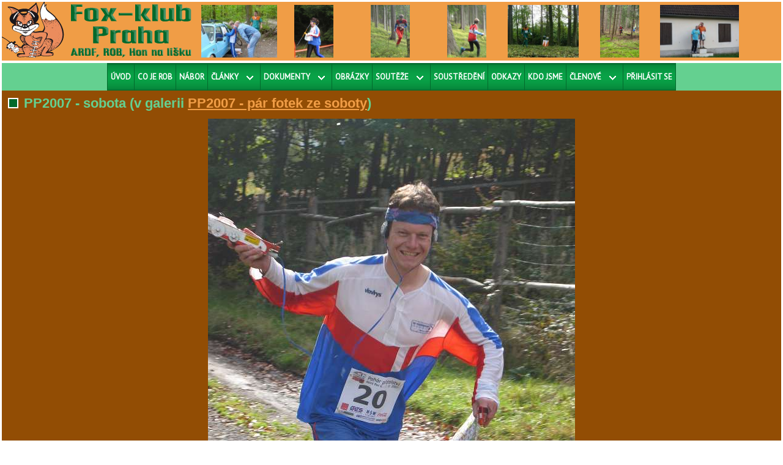

--- FILE ---
content_type: text/html
request_url: http://www.foxklub.cz/foto/354/
body_size: 4311
content:
<!DOCTYPE html>
<html xmlns="http://www.w3.org/1999/xhtml" dir="ltr">
<head>
<meta id="viewport" name="viewport" content="width=device-width, initial-scale=1">
<meta http-equiv="content-type" content="text/html; charset=UTF-8"/>
<meta charset="utf-8">
<!--[if lt IE 9]>
 <script src="http://html5shiv.googlecode.com/svn/trunk/html5.js"></script>
 <script src="http://css3-mediaqueries-js.googlecode.com/svn/trunk/css3-mediaqueries.js"></script>
<![endif]-->
<meta http-equiv="imagetoolbar" content="no">
<link rel="stylesheet" type="text/css" href="/vzhled/foxklub-resp2/style.css" media="screen" />
<link href='http://fonts.googleapis.com/css?family=PT+Sans' rel='stylesheet' type='text/css' />
<link rel="stylesheet" type="text/css" href="/vzhled/foxklub-resp2/menu.css" />
<!--[if lte IE 6]><link rel="stylesheet" type="text/css" href="/vzhled/foxklub-resp2/style_ie6.css"><![endif]-->
<link rel="shortcut icon" href="/vzhled/foxklub-resp2/img/favicon.ico" />
<title>PP2007 - sobota - PP2007 - pár fotek ze soboty - Album</title>
<script type="text/javascript" src="http://ajax.googleapis.com/ajax/libs/jquery/1.7.1/jquery.min.js"></script>
<link rel="stylesheet" media="screen,projection" type="text/css" href="/js/fancybox/jquery.fancybox-1.3.4.css" />
<script src="/js/fancybox/jquery.mousewheel-3.0.4.pack.js" type="text/javascript"></script>
<script src="/js/fancybox/jquery.fancybox-1.3.4.js" type="text/javascript"></script>
<script src="/js/menu.js" type="text/javascript"></script>
<script src="/js/funkce.js" type="text/javascript"></script>
<script src="/js/jquery.adminfunkce.js" type="text/javascript"></script>
<link rel="alternate" type="application/rss+xml" title="RSS Fox-klub Praha" href="/rss/feed.php" />
</head>
<body id="stranka" class="fotografie354 fotogalerie7 fotoalbum6">
<div id="wrapper" onclick=""><div class="overlay"></div>
 <div id="topStrana"><div id="obalHlava"><div id="hlava"><div id="header">
 <div class="fll">
  <h1 title="Domů (Hlavní strana)"><a href="/">
   <img src="/vzhled/foxklub-resp2/img/header4.png" alt="Fox-klub Praha"></a>
  </h1>
 </div>
 <div class="flr">
  <div id="registrace-prihlaseni">
   <form action="/foto/354/" method="post" id="prihlaseni-form">
    <table class="formtable">
     <tr>
      <td class="prihlaseni" colspan="2" align="center"><h2>Přihlášení</h2></td>
     </tr>
     <tr>
      <td class="prvni"><label for="log_email">E-mail:</label></td>
      <td class="druhy"><input type="text" name="registrace-prihlaseni-email" id="log_email" value="" title="E-mail, tak jak byl uveden při registraci uživatele. (Nick v případě přihlášení administrátora)" /></td>
     </tr>
     <tr>
      <td class="prvni"><label for="log_heslo">Heslo:</label></td>
      <td class="druhy"><input type="password" name="registrace-prihlaseni-heslo" id="log_heslo" value="" /></td>
     </tr>
     <tr>
      <td class="potvrzeni" colspan="2" align="center">
       <input type="submit" style="width:70px;" value="Přihlásit!" />       
      </td>
     </tr>
     <tr>
     </tr>
    </table>
   </form>
  </div><!-- /registrace-prihlaseni -->
</div>
<div class="hfoto1"><div class="nahodnafotka">
 <a class="nahodnafotka" href="/foto/1096/" title="Přejděte na tuto fotografii">
 <img class="nahodnafotka" src="/obrazky/fotoalbum/2012-11-2005-papousek/img00037-nahled.jpg" alt="Přejděte na tuto fotografii" /></a>
</div></div><div class="hfoto2"><div class="nahodnafotka">
 <a class="nahodnafotka" href="/foto/380/" title="Přejděte na fotografii PP2007 - sobota">
 <img class="nahodnafotka" src="/obrazky/fotoalbum/2012-11-pp2007-sobota/img00089-nahled.jpg" alt="Přejděte na fotografii PP2007 - sobota" /></a>
</div></div><div class="hfoto3"><div class="nahodnafotka">
 <a class="nahodnafotka" href="/foto/1587/" title="Přejděte na fotografii pp16-e3-k3-019">
 <img class="nahodnafotka" src="/obrazky/fotoalbum/2016-11-pp-2016-e3-pomala-3/pp16-e3-k3-019-nahled.jpg" alt="Přejděte na fotografii pp16-e3-k3-019" /></a>
</div></div><div class="hfoto4"><div class="nahodnafotka">
 <a class="nahodnafotka" href="/foto/1589/" title="Přejděte na fotografii pp16-e3-k3-021">
 <img class="nahodnafotka" src="/obrazky/fotoalbum/2016-11-pp-2016-e3-pomala-3/pp16-e3-k3-021-nahled.jpg" alt="Přejděte na fotografii pp16-e3-k3-021" /></a>
</div></div><div class="hfoto5"><div class="nahodnafotka">
 <a class="nahodnafotka" href="/foto/304/" title="Přejděte na fotografii PP2007 - sobota">
 <img class="nahodnafotka" src="/obrazky/fotoalbum/2012-11-pp2007-sobota/img00013-nahled.jpg" alt="Přejděte na fotografii PP2007 - sobota" /></a>
</div></div><div class="hfoto6"><div class="nahodnafotka">
 <a class="nahodnafotka" href="/foto/1820/" title="Přejděte na fotografii pp16-e2-k5-026">
 <img class="nahodnafotka" src="/obrazky/fotoalbum/2016-11-pp-2016-e2-pomala-5/pp16-e2-k5-026-nahled.jpg" alt="Přejděte na fotografii pp16-e2-k5-026" /></a>
</div></div><div class="hfoto7"><div class="nahodnafotka">
 <a class="nahodnafotka" href="/foto/2160/" title="Přejděte na fotografii Tonda - vyhrát byla povinnost">
 <img class="nahodnafotka" src="/obrazky/fotoalbum/2019-06-bilovicke-krpaly-19-cimer/04-nahled.jpg" alt="Přejděte na fotografii Tonda - vyhrát byla povinnost" /></a>
</div></div><div class="hfoto8"><div class="nahodnafotka">
 <a class="nahodnafotka" href="/foto/1734/" title="Přejděte na fotografii pp16-e3-k3-166">
 <img class="nahodnafotka" src="/obrazky/fotoalbum/2016-11-pp-2016-e3-pomala-3/pp16-e3-k3-166-nahled.jpg" alt="Přejděte na fotografii pp16-e3-k3-166" /></a>
</div></div><div class="hfoto9"><div class="nahodnafotka">
 <a class="nahodnafotka" href="/foto/58/" title="Přejděte na tuto fotografii">
 <img class="nahodnafotka" src="/obrazky/fotoalbum/2012-10-2003-pohar-pratelstvi/101-0112-img-nahled.jpg" alt="Přejděte na tuto fotografii" /></a>
</div></div><div class="hfoto10"><div class="nahodnafotka">
 <a class="nahodnafotka" href="/foto/1288/" title="Přejděte na fotografii Sosnová 2013">
 <img class="nahodnafotka" src="/obrazky/fotoalbum/2013-06-ostatni-2013/dsc22245-nahled.jpg" alt="Přejděte na fotografii Sosnová 2013" /></a>
</div></div>
</div></div></div></div>
 <div class="menu responsive" data-mobile="990">
  <ul>
   <li class="close" title="Skrýt">Skrýt menu</li>
   <li class="pmini" title="Přihlášení člena"><a href="#" onClick="($('#p0').slideToggle())">Přihlásit se</a><label for="submenu0" aria-haspopup="true" aria-controls="p0"></label>
<ul id="p0"  class="prihl">
<li class="pmini">
 <div id="registrace-prihlaseni-mini">
  <form action="/foto/354/" method="post" id="prihlaseni-mini">
   <table class="formtable">
    <tr>
     <td class="prihlaseni" colspan="2" align="center"><h2>Přihlášení</h2></td>
    </tr>
    <tr>
     <td class="prvni"><label for="log_email">E-mail:</label></td>
     <td class="druhy"><input type="text" name="registrace-prihlaseni-email" id="log_email" value="" title="E-mail, tak jak byl uveden při registraci uživatele. (Nick v případě přihlášení administrátora)" /></td>
    </tr>
    <tr>
     <td class="prvni"><label for="log_heslo">Heslo:</label></td>
     <td class="druhy"><input type="password" name="registrace-prihlaseni-heslo" id="log_heslo" value="" /></td>
    </tr>
    <tr>
     <td class="potvrzeni" colspan="2" align="center">
      <input type="submit" style="width:70px;" value="Přihlásit!" />
      
     </td>
    </tr>
   </table>
  </form>
 </div>
</li>
</ul>
   </li>
   <li><a href="/">Úvod</a></li>
   <li title="Informace a články o tréninku"><a href="/co-je-rob/">Co&nbsp;je ROB</a></li>
   <li title="Informace o náborech nových členů"><a href="/nabor/">Nábor</a></li>
   <li class="has-sub" title="Poslední publikované články"><a href="/prehled-textu/">Články</a><label for="submenu1" aria-haspopup="true" aria-controls="p1"></label>
    <ul id="p1">
     <li title="Výběr ze všech článků - Tréninky"><a href="/treninky/">Pouze tréninky</a></li>
     <li title="Archiv všech publikovaných článků"><a href="/archiv/">Archiv všech článků</a></li>
     <li class="jenprihl" title="Články týkající se vedení klubu (jen přihlášení)"><a href="/vedeni-klubu/">Články pouze pro členy</a></li>
    </ul>
   </li>
   <li class="has-sub" title="Různé uložené dokumenty"><a href="/dokumenty/">Dokumenty</a><label for="submenu2" aria-haspopup="true" aria-controls="p2"></label>
    <ul id="p2">
     <li title="Všechny dokumenty bez filtru kategorie"><a href="/dokumenty/">Vše</a></li>
     <li title="Obecné dokumenty, které nelze zařadit přesněji"><a href="/dokumenty/kategorie/3/">Obecné</a></li>
     <li title="Výsledky tréninků, pokud nejsou zveřejněny v článcích"><a href="/dokumenty/kategorie/1/">Tréninky</a></li>
     <li title="Související s pořádáním letního soustředění"><a href="/dokumenty/kategorie/4/">Soustředění</a></li>
     <li title="Výsledky pořádaných závodů"><a href="/dokumenty/kategorie/9/">Výsledky závodů</a></li>
     <li class="jenprihl" title="Základní klubové dokumenty (jen přihlášení)"><a href="/dokumenty/kategorie/8/">Klubové dokumenty</a></li>
     <li class="jenprihl" title="Dokumenty o administraci a používání stránek (jen přihlášení)"><a href="/dokumenty/kategorie/2/">Administrace stránek</a></li>
    </ul>
   </li>
   <li title="Všechna alba s fotogaleriemi"><a href="/fotogalerie/">Obrázky</a></li>
   <li class="has-sub" title="Přehled jednotlivých ročníků Poháru přátelství"><a href="/pp-2015/">Soutěže</a><label for="submenu3" aria-haspopup="true" aria-controls="p3"></label>
    <ul id="p3">
     <li title="Aktuální ročník"><a href="https://pratelak9.webnode.cz/">Pohár přátelství 2018, MČR&nbsp;klasika</a></li>
     <li title="Přehled minulých ročníků"><a href="/pp-2017/">Pohár přátelství 2017</a></li>
     <li><a href="/pp-historie/">40. let Přáteláku</a></li>
     <li><a href="/pp-2016/">Pohár přátelství 2016</a></li>
     <li><a href="/pp-2015/">Pohár přátelství 2015</a></li>
     <li class="has-sub"><a href="">Ročníky&nbsp;2010 - 2014</a><label for="submenu4" aria-haspopup="true" aria-controls="p4"></label>
      <ul id="p4">
       <li><a href="/pp-2014/">Pohár přátelství 2014</a></li>
       <li><a href="/pp-2013/">Pohár přátelství 2013</a></li>
       <li><a href="/pp-2012/">Pohár přátelství 2012</a></li>
       <li><a href="/pp-2011/">Pohár přátelství 2011</a></li>
       <li><a href="/pp-2010/">Pohár přátelství 2010</a></li>
      </ul>
     </li>
     <li class="has-sub"><a href="">Ročníky&nbsp;2006 - 2009</a><label for="submenu5" aria-haspopup="true" aria-controls="p5"></label>
      <ul id="p5">
       <li><a href="/pp-2009/">Pohár přátelství 2009</a></li>
       <li><a href="/pp-2009-mcr/">MČR&nbsp;2009 - Dubá</a></li>
       <li><a href="/pp-2008/">Pohár přátelství 2008</a></li>
       <li><a href="/pp-2007/">Pohár přátelství 2007</a></li>
       <li><a href="/pp-2006/">Pohár přátelství 2006</a></li>
      </ul>
     </li>
    </ul>
   </li>
   <li class="jenprihl" title="Stránka o každoročním soustředění (jen přihlášení)"><a href="/soustredeni-2018/">Soustředění</a></li>
   <li title="Potřebné odkazy na stránky související s ROB"><a href="/odkazy/">Odkazy</a></li>
   <li title="Kontakty, adresy, telefony..."><a href="/kontakty/">Kdo jsme</a></li>
   <li class="has-sub  jenprihl" title="Stránky s informacemi pro členy (jen přihlášení)"><a href="/vzkazovnik/">Členové</a><label for="submenu6" aria-haspopup="true" aria-controls="p6"></label>
    <ul id="p6">
     <li title="Prohlížení a přidávání vzkazů"><a href="/vzkazovnik/">Vzkazovník</a></li>
     <li class="jenprihl" title="Finance člena (jen přihlášení)"><a href="/karta-clena/">Karta člena</a></li>
    </ul>
   </li>
   <li class="pmax" title="Přihlášení člena"><a href="#" onClick="($('.flr').slideToggle())">Přihlásit se</a></li>
  </ul>
 </div><span class="toggle">MENU</span>
 <div id="strana">
  <div id="stredStrana"><div id="obalTelo">
   <div id="content"><div id="content_inner">
    <div class="post">
     <div class="post_title"><h2>PP2007 - sobota<span id="nagalerii"> <span class="svisl"> (v galerii </span> <a href="/fotogalerie/7/" class="galerie" title="Návrat na náhledy této fotogalerie">PP2007 - pár fotek ze soboty</a>)</span></h2></div>
     <div id="foto-obal" style="width: 610px">
<a href="/foto/353/" id="p" class="predchozi navigace" title="Klikněte pro přechod na předchozí fotografii"><span>&laquo;&laquo;&laquo;&laquo;&laquo;</span></a>
        <a href="/foto/355/" id="n" class="nasledujici navigace" title="Klikněte pro přechod na následující fotografii"><span>&raquo;&raquo;&raquo;&raquo;&raquo;&raquo;</span></a>
        <script type="text/javascript">
         $(function(){
          $(document).keyup(function(e){
           if(e.which == 37) {
            if($("#p").length);
             location.href = $("#p").attr("href");
           } else if(e.which == 39) {
            if($("#n").length)
             location.href = $("#n").attr("href");
           }
          });
         })
        </script>
        <div id="foto" class="snadpisem" style="width:600px;height:800px;">
         <img id="f" src="/obrazky/fotoalbum/2012-11-pp2007-sobota/img00063.jpg" width="600" height="800" alt="PP2007 - sobota" border="0" />
        </div>
     </div>
    </div>
    <div id="foto-info-obal">
       <div id="foto-info">
       </div>
       <div id="foto-komentare">
        <h3 class="subtit">Komentáře</h3>
<div id="komvypisobal">
<p id="nenizadnykomentar">Doposud nebyl připojen žádný komentář. Buďte první!</p>
</div>
<div id="komformobal">
<h3 class="subtit">Připojte váš komentář!</h3>
<p class="pouzeprihlaseni">Komentáře mohou přidávat pouze přihlášení návštěvníci!</p>
</div>
       </div><!-- /foto-komentare -->
    </div>
   </div></div>
   <br id="contentStopper">
<div id="podpora">
 <h3 style="padding-top:5px;">Podporují nás:</h3>
 <a href="http://www.ardf.cz" title="AROB ČR" target="_blank">
 <img src="/vzhled/foxklub-resp2/img/logo-ardf.jpg" alt="AROB ČR"></a>
 <a href="http://www.msmt.cz/" title="MŠMT" target="_blank">
 <img src="/vzhled/foxklub-resp2/img/logotyp-msmt.jpg" alt="MŠMT"></a>
 <a href="https://www.cuscz.cz/" title="Česká unie sportu" target="_blank">
 <img src="/vzhled/foxklub-resp2/img/logo-cus.jpg" alt="Česká unie sportu"></a>
 <a href="https://www.praha12.cz/" title="MČ Praha 12" target="_blank">
 <img src="/vzhled/foxklub-resp2/img/logotyp-p12.jpg" alt="MČ Praha 12"></a>
</div>
<div id="podpora">
 <a href="http://www.aqh.cz/" title="AQH" target="_blank">
 <img src="/vzhled/foxklub-resp2/img/logo-aqh-bg.jpg" alt="AQH"></a>

 <!--a href="http://www.aryka.cz" title="ARYKA IN-WEST" target="_blank">
 <img src="/vzhled/foxklub-resp2/img/logo-aryka.jpg" alt="ARYKA IN-WEST"></a-->
 <!--a href="http://www.elron.cz" title="Elron ELEKTRO" target="_blank">
 <img src="/vzhled/foxklub-resp2/img/logo-elron.jpg" alt="Elron ELEKTRO"></a-->

 <a href="https://www.krabice-praha.cz/" title="Krabice s.r.o." target="_blank" -->
 <img src="/vzhled/foxklub-resp2/img/logo-krabice-zlute-p.png" alt="Krabice s.r.o."></a>
 <a href="http://natisk.cz/" title="Pošlete to naTisk" target="_blank">
 <img src="/vzhled/foxklub-resp2/img/logo-natisk.jpg" alt="Pošlete to naTisk"></a>

 <!--a href="https://www.svas.cz/" title="Středočeské vodárny" target="_blank">
 <img src="/vzhled/foxklub-resp2/img/logo-voda.jpg" alt="Středočeské vodárny"></a-->
 <!--a href="http://uniservis-hasek.cz/" title="Uniservis Hašek" target="_blank">
 <img src="/vzhled/foxklub-resp2/img/logo-uniservis.png" alt="Uniservis Hašek"></a-->

</div>

  </div></div>
 </div><!-- /strana -->
 <div id="pataStrana"><div id="obalPata">
  <div id="pata">
   <div class="left">&copy; 2005&nbsp;&divide;&nbsp;2026 Fox-klub Praha</div>
   <div class="right">
    <a href="http://rs.reality-show.net" title="Redakční systém pro blog RS2">RS2</a>
    <span class="modi">Upraveno</span>
   </div>
  </div>
 </div></div></div>
</div><!-- /wraper -->
</body>
</html>


--- FILE ---
content_type: text/css
request_url: http://www.foxklub.cz/vzhled/foxklub-resp2/menu.css
body_size: 1562
content:
/* ================================================================ 
This copyright notice must be untouched at all times.

The original version of this stylesheet and the associated (x)html
is available at http://www.cssplay.co.uk/menus/cssplay-responsive-multi-level-menu-jquery.html
Copyright (c) Stu Nicholls. All rights reserved.
This stylesheet and the assocaited (x)html may be modified in any 
way to fit your requirements.
=================================================================== */
/* this is the PC menu stylesheet */
.menu {margin:0/* 6px*/;padding:0;background:#64d090;text-align:center; height:45px;
	position:relative; z-index:100; left:0;}
.toggle {display:none;}
.prihl {display:none;}
.menu ul {margin:0; padding:0; list-style:none; white-space:nowrap; text-align:left;
	display:inline-block;border-left: 1px solid #03692c;}
.menu ul {*display:inline;}
.menu li {margin:0; padding:0; list-style:none;background:transparent;}
.menu li.close {display:none;}
.menu li.pmini {display:none;}
.menu li {display:inline-block; display:inline;}
.menu li {background:#09a247 url('img/top-grad-g.gif');}
.menu li.aktivni {background:#f09d46 url('img/top-grad-a.gif');}
.menu li a:hover {background:#09a247 url('img/top-grad-g-2.gif');}
.menu li.has-sub a:hover {background:#09a247 url('img/top-grad-g-2.gif');}
.menu ul ul {position:absolute; left:-9999px;/* border:1px solid #03692c;*/ border-top:0;}
.menu > ul {margin:0 auto;}
.menu > ul > li {float:left; display:block; position:relative;border-right: 1px solid #03692c;}
.menu > ul > li {background:#09a247 url('img/top-grad-g.gif');}
.menu > ul > li.aktivni {background:#f09d46 url('img/top-grad-a.gif');}
.menu > ul > li.aktivni > a:hover{background:#f09d46 url('img/top-grad-a-2.gif');}
.menu ul ul li a {background:#09a247 url('img/top-grad-g.gif');}
.menu ul ul li.aktivni a {background:#f09d46 url('img/top-grad-a.gif');}
.menu ul ul li.aktivni a:hover {background:#f09d46 url('img/top-grad-a-2.gif');}
.menu > ul > li.has-sub > a {padding-right:35px;background-image:url('img/arrow-down.png');
	background-repeat: no-repeat; background-position: right center;}
.menu ul ul > li.has-sub > a {padding-right:35px;background-image:url('img/arrow-right.png');
	background-repeat: no-repeat; background-position: right center;}
.menu ul li.left ul > li.has-sub > a {padding-right:10px;background-image:url('img/arrow-left.png');
	background-repeat: no-repeat; background-position:left center;}
.menu ul li b {display:block; width:100%; height:45px; background:transparent;
	position:relative; z-index:10; -webkit-transition: 0s 0.5s; transition: 0s 0.5s;}
.menu ul ul li b {margin-top:-45px;}
.menu ul li b {*display:none;}
.menu ul {background:#09a247;}
.menu a {display:block; font:bold 13px "PT Sans", arial, sans-serif; color:#FFF;
	line-height:45px; text-decoration:none; padding:0 5px;}
.menu > ul > li > a {float:left; text-transform:uppercase;}
.menu ul li:hover > ul {visibility:visible; left:-1px; top:45px; opacity:1;}
.menu ul ul li:hover > ul {visibility:visible; left:100%; top:auto; margin-top:-46px;}
.menu li.left:hover > ul {visibility:visible; left:auto; right:-1px; top:45px;}
.menu li.left ul li:hover > ul {visibility:visible;left:auto;right:100%;top:auto;margin-top:-46px;}
.menu ul li:hover > b {width:0;}
.menu li.left ul a {text-align:right; padding:0 10px 0 30px;}
.menu li:hover > a,.menu li.left ul li:hover > a {color:#fff;text-decoration:underline;}
.menu li.left ul li.aktivni {color:#fff;text-decoration:underline;}
.menu_mini {height:100%;width:300px;overflow:scroll;overflow-x:hidden;background:#3dd079;
	position:fixed; left:-300px; top:0; z-index:500010;-webkit-overflow-scrolling: touch;}
/*.menu_mini + .toggle {display:block; width:80px; height:40px;
	background:#e36a19 url('img/menu-icon.gif') no-repeat left center;
	background-color:rgb(61,208,121);background-color: rgba(61,208,121,0.5);
	position:fixed; left:-30px; top:0px; color:#fff; cursor:pointer; z-index:500000;
	border-radius:0 10px 10px 0; font:normal 16px/40px "PT Sans", arial, sans-serif;
	color:#000; text-align:right; padding-right:10px; -webkit-transition:0.25s;
	transition:0.25s;}
.menu_mini + .toggle:hover {left:0;background-color:rgb(3,105,44);color:#fff;text-decoration:underline;}*/

.menu_mini + .toggle {display:block; width:80px; height:40px;
	background:#e36a19 url('img/menu-icon.gif') no-repeat left center;
	background-color:rgb(61,208,121);background-color: rgba(61,208,121,0.5);
	position:fixed; right:0; top:0; color:#fff; cursor:pointer; z-index:500000;
	border-radius:0 10px 10px 0; font:normal 16px/40px "PT Sans", arial, sans-serif;
	color:#000; text-align:right; padding-right:10px; -webkit-transition:0.25s;
	transition:0.25s;}
.menu_mini + .toggle:hover {right:0;background-color:rgb(3,105,44);color:#fff;text-decoration:underline;}

.menu_mini ul {padding:0; margin:0 0 20px 0; list-style:none; background:#03692c;
	width:100%; border:1px solid rgba(255,255,255,0.2); border-top:0; text-align:left;}
.menu_mini ul ul {background:#247946; width:calc(100% - 30px); margin-left:15px;}
.menu_mini ul ul ul {background:#09a247; width:calc(100% - 30px);}
.menu_mini ul ul ul ul {background:#3dd079; width:calc(100% - 30px);}
.menu_mini ul li {position:relative; border-top:1px solid rgba(255,255,255,0.2);}
.menu_mini li.close {display:block; height:40px;font:normal 18px/40px "PT Sans", arial, sans-serif;
	color:#fff; text-align:left;padding-left:50px; background:#e36a19 url('img/close.png') no-repeat 10px center;
	cursor:pointer;}
.menu_mini li.pmax {display:none;}
.overlay {position:fixed; left:0; top:0; width:100%; height:100%;
	background:rgba(0,0,0,0.3); display:none; cursor:pointer;z-index:500005;}
.menu_mini ul li a {display:block;font:normal 18px/40px "PT Sans", arial, sans-serif;
	color:#fff;text-decoration:none; text-indent:10px;}
.menu_mini ul li a:hover {background-color:#e36a19;}
.menu_mini b {display:none;}

--- FILE ---
content_type: application/javascript
request_url: http://www.foxklub.cz/js/funkce.js
body_size: 814
content:

if( typeof($.fn.fancybox) == "function" ) {
	$(document).ready(function(){
		$("a[rel^=lightbox]").fancybox();
	});
} else if( typeof($.fn.lightbox) == "function" ) {
	$(document).ready(function(){
		$("a[rel*=lightbox]").lightbox({
			fitToScreen: true,
			imageClickClose: false
		});
	});
}

/* Reakce v komentari */
function komentarovaReakce(komentar){
	if($("#komenttext").length){
		var text = $("#komenttext").val();
		text += (text.length) ? "\n\n["+komentar+"] " : "["+komentar+"] ";
		$("#komenttext").val( text );
		$('html, body').animate({
			scrollTop: $("#komformobal").offset().top - 50
		}, 500);
		if(!$("#komentjmeno").val()){
			$("#komentjmeno").focus();
		}
	}
	return false;
}

/* Menu (rozbalovani a zabalovani) */
function zabalitMenu(id){
	var seznamy = document.getElementById('menu'+id).getElementsByTagName("ul");
	for (var i=0;i<seznamy.length;i++){
		if(seznamy[i].className.indexOf('zabalene') != -1){
			seznamy[i].style.display = "none";
		}
	}
}

function aktivovatMenu(odkaz){
	var list = odkaz.parentNode; // LI
	var seznam = list.getElementsByTagName("ul");
	if(seznam[0].style.display == "none"){
		seznam[0].style.display = "block";
		odkaz.className = 'podmenujeup';
		odkaz.title = 'Klikněte pro sbalení podmenu';
	} else {
		seznam[0].style.display = "none";
		odkaz.className = 'podmenuje';
		odkaz.title = 'Klikněte pro rozbalení podmenu';
	}
}

/* Rozsiri normalni js pole o funkci unique(), ktera vyhaze duplicity */
Array.prototype.unique = function () {
	var r = new Array();
	o:for(var i = 0, n = this.length; i < n; i++){
		for(var x = 0, y = r.length; x < y; x++){
			if(r[x]==this[i]){
				continue o;
			}
		}
		r[r.length] = this[i];
	}
	return r;
}
